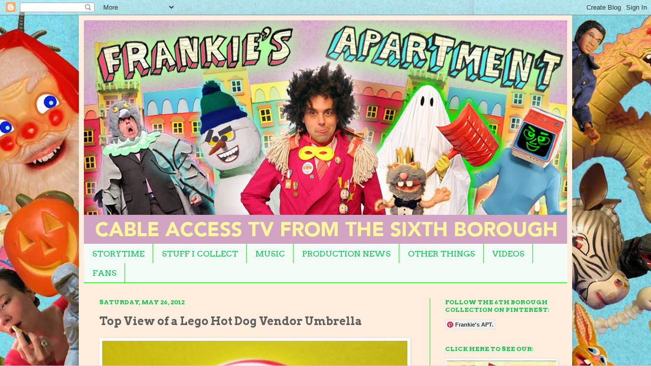

--- FILE ---
content_type: text/html; charset=UTF-8
request_url: http://www.frankiemail.com/2012/05/top-view-of-lego-hot-dog-vendor.html
body_size: 16765
content:
<!DOCTYPE html>
<html class='v2' dir='ltr' xmlns='http://www.w3.org/1999/xhtml' xmlns:b='http://www.google.com/2005/gml/b' xmlns:data='http://www.google.com/2005/gml/data' xmlns:expr='http://www.google.com/2005/gml/expr'>
<head>
<link href='https://www.blogger.com/static/v1/widgets/335934321-css_bundle_v2.css' rel='stylesheet' type='text/css'/>
<meta content='IE=EmulateIE7' http-equiv='X-UA-Compatible'/>
<meta content='width=1100' name='viewport'/>
<meta content='text/html; charset=UTF-8' http-equiv='Content-Type'/>
<meta content='blogger' name='generator'/>
<link href='http://www.frankiemail.com/favicon.ico' rel='icon' type='image/x-icon'/>
<link href='http://www.frankiemail.com/2012/05/top-view-of-lego-hot-dog-vendor.html' rel='canonical'/>
<link rel="alternate" type="application/atom+xml" title="Frankie&#39;s Apartment - Atom" href="http://www.frankiemail.com/feeds/posts/default" />
<link rel="alternate" type="application/rss+xml" title="Frankie&#39;s Apartment - RSS" href="http://www.frankiemail.com/feeds/posts/default?alt=rss" />
<link rel="service.post" type="application/atom+xml" title="Frankie&#39;s Apartment - Atom" href="https://www.blogger.com/feeds/9201142309634252473/posts/default" />

<link rel="alternate" type="application/atom+xml" title="Frankie&#39;s Apartment - Atom" href="http://www.frankiemail.com/feeds/6088239454118286158/comments/default" />
<!--Can't find substitution for tag [blog.ieCssRetrofitLinks]-->
<link href='https://blogger.googleusercontent.com/img/b/R29vZ2xl/AVvXsEjzrGdPOTC8BDW-SsaHZW9Mq6gtz2liX-RXKIFqMe03lj2EdVAgneuahgzJI9L9H7XnLS1ZDqDxMIpqkZWfUYkLk9FacHVKTGBnNZLKwP7gNp0zbBpCFGTzTTEnmHVaRt57SiZs3fFfML3N/s1600/Lego+Hot+Dog+Umbrella.jpg' rel='image_src'/>
<meta content='http://www.frankiemail.com/2012/05/top-view-of-lego-hot-dog-vendor.html' property='og:url'/>
<meta content='Top View of a Lego Hot Dog Vendor Umbrella' property='og:title'/>
<meta content='  Might be the Key Harmonic   ' property='og:description'/>
<meta content='https://blogger.googleusercontent.com/img/b/R29vZ2xl/AVvXsEjzrGdPOTC8BDW-SsaHZW9Mq6gtz2liX-RXKIFqMe03lj2EdVAgneuahgzJI9L9H7XnLS1ZDqDxMIpqkZWfUYkLk9FacHVKTGBnNZLKwP7gNp0zbBpCFGTzTTEnmHVaRt57SiZs3fFfML3N/w1200-h630-p-k-no-nu/Lego+Hot+Dog+Umbrella.jpg' property='og:image'/>
<title>Frankie's Apartment: Top View of a Lego Hot Dog Vendor Umbrella</title>
<style type='text/css'>@font-face{font-family:'Arvo';font-style:normal;font-weight:400;font-display:swap;src:url(//fonts.gstatic.com/s/arvo/v23/tDbD2oWUg0MKqScQ7Z7o_vo.woff2)format('woff2');unicode-range:U+0000-00FF,U+0131,U+0152-0153,U+02BB-02BC,U+02C6,U+02DA,U+02DC,U+0304,U+0308,U+0329,U+2000-206F,U+20AC,U+2122,U+2191,U+2193,U+2212,U+2215,U+FEFF,U+FFFD;}@font-face{font-family:'Arvo';font-style:normal;font-weight:700;font-display:swap;src:url(//fonts.gstatic.com/s/arvo/v23/tDbM2oWUg0MKoZw1-LPK89D4hAA.woff2)format('woff2');unicode-range:U+0000-00FF,U+0131,U+0152-0153,U+02BB-02BC,U+02C6,U+02DA,U+02DC,U+0304,U+0308,U+0329,U+2000-206F,U+20AC,U+2122,U+2191,U+2193,U+2212,U+2215,U+FEFF,U+FFFD;}</style>
<style id='page-skin-1' type='text/css'><!--
/*
-----------------------------------------------
Blogger Template Style
Name:     Simple
Designer: Josh Peterson
URL:      www.noaesthetic.com
----------------------------------------------- */
/* Variable definitions
====================
<Variable name="keycolor" description="Main Color" type="color" default="#66bbdd"/>
<Group description="Page Text" selector="body">
<Variable name="body.font" description="Font" type="font"
default="normal normal 12px Arial, Tahoma, Helvetica, FreeSans, sans-serif"/>
<Variable name="body.text.color" description="Text Color" type="color" default="#222222"/>
</Group>
<Group description="Backgrounds" selector=".body-fauxcolumns-outer">
<Variable name="body.background.color" description="Outer Background" type="color" default="#66bbdd"/>
<Variable name="content.background.color" description="Main Background" type="color" default="#ffffff"/>
<Variable name="header.background.color" description="Header Background" type="color" default="transparent"/>
</Group>
<Group description="Links" selector=".main-outer">
<Variable name="link.color" description="Link Color" type="color" default="#2288bb"/>
<Variable name="link.visited.color" description="Visited Color" type="color" default="#888888"/>
<Variable name="link.hover.color" description="Hover Color" type="color" default="#33aaff"/>
</Group>
<Group description="Blog Title" selector=".header h1">
<Variable name="header.font" description="Font" type="font"
default="normal normal 60px Arial, Tahoma, Helvetica, FreeSans, sans-serif"/>
<Variable name="header.text.color" description="Title Color" type="color" default="#3399bb" />
</Group>
<Group description="Blog Description" selector=".header .description">
<Variable name="description.text.color" description="Description Color" type="color"
default="#777777" />
</Group>
<Group description="Tabs Text" selector=".tabs-inner .widget li a">
<Variable name="tabs.font" description="Font" type="font"
default="normal normal 14px Arial, Tahoma, Helvetica, FreeSans, sans-serif"/>
<Variable name="tabs.text.color" description="Text Color" type="color" default="#999999"/>
<Variable name="tabs.selected.text.color" description="Selected Color" type="color" default="#000000"/>
</Group>
<Group description="Tabs Background" selector=".tabs-outer .PageList">
<Variable name="tabs.background.color" description="Background Color" type="color" default="#f5f5f5"/>
<Variable name="tabs.selected.background.color" description="Selected Color" type="color" default="#eeeeee"/>
</Group>
<Group description="Post Title" selector="h3.post-title, .comments h4">
<Variable name="post.title.font" description="Font" type="font"
default="normal normal 22px Arial, Tahoma, Helvetica, FreeSans, sans-serif"/>
</Group>
<Group description="Date Header" selector=".date-header">
<Variable name="date.header.color" description="Text Color" type="color"
default="#5f5f5f"/>
<Variable name="date.header.background.color" description="Background Color" type="color"
default="transparent"/>
</Group>
<Group description="Post Footer" selector=".post-footer">
<Variable name="post.footer.text.color" description="Text Color" type="color" default="#666666"/>
<Variable name="post.footer.background.color" description="Background Color" type="color"
default="#f9f9f9"/>
<Variable name="post.footer.border.color" description="Shadow Color" type="color" default="#eeeeee"/>
</Group>
<Group description="Gadgets" selector="h2">
<Variable name="widget.title.font" description="Title Font" type="font"
default="normal bold 11px Arial, Tahoma, Helvetica, FreeSans, sans-serif"/>
<Variable name="widget.title.text.color" description="Title Color" type="color" default="#000000"/>
<Variable name="widget.alternate.text.color" description="Alternate Color" type="color" default="#999999"/>
</Group>
<Group description="Images" selector=".main-inner">
<Variable name="image.background.color" description="Background Color" type="color" default="#ffffff"/>
<Variable name="image.border.color" description="Border Color" type="color" default="#eeeeee"/>
<Variable name="image.text.color" description="Caption Text Color" type="color" default="#5f5f5f"/>
</Group>
<Group description="Accents" selector=".content-inner">
<Variable name="body.rule.color" description="Separator Line Color" type="color" default="#eeeeee"/>
<Variable name="tabs.border.color" description="Tabs Border Color" type="color" default="#00ff00"/>
</Group>
<Variable name="body.background" description="Body Background" type="background"
color="#ffc3cf" default="$(color) none repeat scroll top left"/>
<Variable name="body.background.override" description="Body Background Override" type="string" default=""/>
<Variable name="body.background.gradient.cap" description="Body Gradient Cap" type="url"
default="url(//www.blogblog.com/1kt/simple/gradients_light.png)"/>
<Variable name="body.background.gradient.tile" description="Body Gradient Tile" type="url"
default="url(//www.blogblog.com/1kt/simple/body_gradient_tile_light.png)"/>
<Variable name="content.background.color.selector" description="Content Background Color Selector" type="string" default=".content-inner"/>
<Variable name="content.padding" description="Content Padding" type="length" default="10px"/>
<Variable name="content.padding.horizontal" description="Content Horizontal Padding" type="length" default="10px"/>
<Variable name="content.shadow.spread" description="Content Shadow Spread" type="length" default="40px"/>
<Variable name="content.shadow.spread.webkit" description="Content Shadow Spread (WebKit)" type="length" default="5px"/>
<Variable name="content.shadow.spread.ie" description="Content Shadow Spread (IE)" type="length" default="10px"/>
<Variable name="main.border.width" description="Main Border Width" type="length" default="0"/>
<Variable name="header.background.gradient" description="Header Gradient" type="url" default="none"/>
<Variable name="header.shadow.offset.left" description="Header Shadow Offset Left" type="length" default="-1px"/>
<Variable name="header.shadow.offset.top" description="Header Shadow Offset Top" type="length" default="-1px"/>
<Variable name="header.shadow.spread" description="Header Shadow Spread" type="length" default="1px"/>
<Variable name="header.padding" description="Header Padding" type="length" default="30px"/>
<Variable name="header.border.size" description="Header Border Size" type="length" default="1px"/>
<Variable name="header.bottom.border.size" description="Header Bottom Border Size" type="length" default="0"/>
<Variable name="header.border.horizontalsize" description="Header Horizontal Border Size" type="length" default="0"/>
<Variable name="description.text.size" description="Description Text Size" type="string" default="140%"/>
<Variable name="tabs.margin.top" description="Tabs Margin Top" type="length" default="0" />
<Variable name="tabs.margin.side" description="Tabs Side Margin" type="length" default="30px" />
<Variable name="tabs.background.gradient" description="Tabs Background Gradient" type="url"
default="url(//www.blogblog.com/1kt/simple/gradients_light.png)"/>
<Variable name="tabs.border.width" description="Tabs Border Width" type="length" default="1px"/>
<Variable name="tabs.bevel.border.width" description="Tabs Bevel Border Width" type="length" default="1px"/>
<Variable name="date.header.padding" description="Date Header Padding" type="string" default="inherit"/>
<Variable name="date.header.letterspacing" description="Date Header Letter Spacing" type="string" default="inherit"/>
<Variable name="date.header.margin" description="Date Header Margin" type="string" default="inherit"/>
<Variable name="post.margin.bottom" description="Post Bottom Margin" type="length" default="25px"/>
<Variable name="image.border.small.size" description="Image Border Small Size" type="length" default="2px"/>
<Variable name="image.border.large.size" description="Image Border Large Size" type="length" default="5px"/>
<Variable name="page.width.selector" description="Page Width Selector" type="string" default=".region-inner"/>
<Variable name="page.width" description="Page Width" type="string" default="auto"/>
<Variable name="main.section.margin" description="Main Section Margin" type="length" default="15px"/>
<Variable name="main.padding" description="Main Padding" type="length" default="15px"/>
<Variable name="main.padding.top" description="Main Padding Top" type="length" default="30px"/>
<Variable name="main.padding.bottom" description="Main Padding Bottom" type="length" default="30px"/>
<Variable name="paging.background"
color="#ffeedd"
description="Background of blog paging area" type="background"
default="transparent none no-repeat scroll top center"/>
<Variable name="footer.bevel" description="Bevel border length of footer" type="length" default="0"/>
<Variable name="mobile.background.overlay" description="Mobile Background Overlay" type="string"
default="transparent none repeat scroll top left"/>
<Variable name="mobile.background.size" description="Mobile Background Size" type="string" default="auto"/>
<Variable name="mobile.button.color" description="Mobile Button Color" type="color" default="#ffffff" />
<Variable name="startSide" description="Side where text starts in blog language" type="automatic" default="left"/>
<Variable name="endSide" description="Side where text ends in blog language" type="automatic" default="right"/>
*/
/* Content
----------------------------------------------- */
body, .body-fauxcolumn-outer {
font: normal normal 14px Arial, Tahoma, Helvetica, FreeSans, sans-serif;
color: #5f5f5f;
background: #ffc3cf url(https://blogger.googleusercontent.com/img/b/R29vZ2xl/AVvXsEjRjtKeeW3ydTJKodyDxeC-SjZGTi3IlRNKkQYxYX-rYfm5gsSJnPhHYpevi8bYTdVJpxqkQBEOGAZqEIHFy-8yp5I9Qq3u8LJvHF4niXLrui3f5J4fEF-BhfMeVXvNyyGK41ZDscWXYxwf/s0/New-Blog-Layout-Flat-72-1.jpg) no-repeat fixed top center;
padding: 0 40px 40px 40px;
}
html body .region-inner {
min-width: 0;
max-width: 100%;
width: auto;
}
a:link {
text-decoration:none;
color: #3c98ce;
}
a:visited {
text-decoration:none;
color: #f60689;
}
a:hover {
text-decoration:underline;
color: #9de0eb;
}
.body-fauxcolumn-outer .fauxcolumn-inner {
background: transparent none repeat scroll top left;
_background-image: none;
}
.body-fauxcolumn-outer .cap-top {
position: absolute;
z-index: 1;
height: 400px;
width: 100%;
background: #ffc3cf url(https://blogger.googleusercontent.com/img/b/R29vZ2xl/AVvXsEjRjtKeeW3ydTJKodyDxeC-SjZGTi3IlRNKkQYxYX-rYfm5gsSJnPhHYpevi8bYTdVJpxqkQBEOGAZqEIHFy-8yp5I9Qq3u8LJvHF4niXLrui3f5J4fEF-BhfMeVXvNyyGK41ZDscWXYxwf/s0/New-Blog-Layout-Flat-72-1.jpg) no-repeat fixed top center;
}
.body-fauxcolumn-outer .cap-top .cap-left {
width: 100%;
background: transparent none repeat-x scroll top left;
_background-image: none;
}
.content-outer {
-moz-box-shadow: 0 0 40px rgba(0, 0, 0, .15);
-webkit-box-shadow: 0 0 5px rgba(0, 0, 0, .15);
-goog-ms-box-shadow: 0 0 10px #333333;
box-shadow: 0 0 40px rgba(0, 0, 0, .15);
margin-bottom: 1px;
}
.content-inner {
padding: 10px 10px;
}
.content-inner {
background-color: #ffeedd;
}
/* Header
----------------------------------------------- */
.header-outer {
background: #8f76d1 url(//www.blogblog.com/1kt/simple/gradients_light.png) repeat-x scroll 0 -400px;
_background-image: none;
}
.Header h1 {
font: normal normal 48px Georgia, Utopia, 'Palatino Linotype', Palatino, serif;
color: #ffffff;
text-shadow: 1px 2px 3px rgba(0, 0, 0, .2);
}
.Header h1 a {
color: #ffffff;
}
.Header .description {
font-size: 140%;
color: #ffffff;
}
.header-inner .Header .titlewrapper {
padding: 22px 30px;
}
.header-inner .Header .descriptionwrapper {
padding: 0 30px;
}
/* Tabs
----------------------------------------------- */
.tabs-inner .section:first-child {
border-top: 0 solid #00ff00;
}
.tabs-inner .section:first-child ul {
margin-top: -0;
border-top: 0 solid #00ff00;
border-left: 0 solid #00ff00;
border-right: 0 solid #00ff00;
}
.tabs-inner .widget ul {
background: #f4fcf7 none repeat-x scroll 0 -800px;
_background-image: none;
border-bottom: 1px solid #00ff00;
margin-top: 0;
margin-left: -30px;
margin-right: -30px;
}
.tabs-inner .widget li a {
display: inline-block;
padding: .6em 1em;
font: normal normal 16px Arvo;
color: #03c949;
border-left: 1px solid #ffeedd;
border-right: 1px solid #00ff00;
}
.tabs-inner .widget li:first-child a {
border-left: none;
}
.tabs-inner .widget li.selected a, .tabs-inner .widget li a:hover {
color: #ff77bf;
background-color: #fff8fd;
text-decoration: none;
}
/* Columns
----------------------------------------------- */
.main-outer {
border-top: 0 solid #00ff00;
}
.fauxcolumn-left-outer .fauxcolumn-inner {
border-right: 1px solid #00ff00;
}
.fauxcolumn-right-outer .fauxcolumn-inner {
border-left: 1px solid #00ff00;
}
/* Headings
----------------------------------------------- */
h2 {
margin: 0 0 1em 0;
font: normal bold 12px Arvo;
color: #03c949;
text-transform: uppercase;
}
/* Widgets
----------------------------------------------- */
.widget .zippy {
color: #a3a3a3;
text-shadow: 2px 2px 1px rgba(0, 0, 0, .1);
}
.widget .popular-posts ul {
list-style: none;
}
/* Posts
----------------------------------------------- */
.date-header span {
background-color: transparent;
color: #03c949;
padding: inherit;
letter-spacing: inherit;
margin: inherit;
}
.main-inner {
padding-top: 30px;
padding-bottom: 30px;
}
.main-inner .column-center-inner {
padding: 0 15px;
}
.main-inner .column-center-inner .section {
margin: 0 15px;
}
.post {
margin: 0 0 25px 0;
}
h3.post-title, .comments h4 {
font: normal bold 22px Arvo;
margin: .75em 0 0;
}
.post-body {
font-size: 110%;
line-height: 1.4;
position: relative;
}
.post-body img, .post-body .tr-caption-container, .Profile img, .Image img,
.BlogList .item-thumbnail img {
padding: 2px;
background: #ffffff;
border: 1px solid #f2f2f2;
-moz-box-shadow: 1px 1px 5px rgba(0, 0, 0, .1);
-webkit-box-shadow: 1px 1px 5px rgba(0, 0, 0, .1);
box-shadow: 1px 1px 5px rgba(0, 0, 0, .1);
}
.post-body img, .post-body .tr-caption-container {
padding: 5px;
}
.post-body .tr-caption-container {
color: #222222;
}
.post-body .tr-caption-container img {
padding: 0;
background: transparent;
border: none;
-moz-box-shadow: 0 0 0 rgba(0, 0, 0, .1);
-webkit-box-shadow: 0 0 0 rgba(0, 0, 0, .1);
box-shadow: 0 0 0 rgba(0, 0, 0, .1);
}
.post-header {
margin: 0 0 1.5em;
line-height: 1.6;
font-size: 90%;
}
.post-footer {
margin: 20px -2px 0;
padding: 5px 10px;
color: #332c3b;
background-color: transparent;
border-bottom: 1px solid #831d1d;
line-height: 1.6;
font-size: 90%;
}
#comments .comment-author {
padding-top: 1.5em;
border-top: 1px solid #00ff00;
background-position: 0 1.5em;
}
#comments .comment-author:first-child {
padding-top: 0;
border-top: none;
}
.avatar-image-container {
margin: .2em 0 0;
}
#comments .avatar-image-container img {
border: 1px solid #f2f2f2;
}
/* Comments
----------------------------------------------- */
.comments .comments-content .icon.blog-author {
background-repeat: no-repeat;
background-image: url([data-uri]);
}
.comments .comments-content .loadmore a {
border-top: 1px solid #a3a3a3;
border-bottom: 1px solid #a3a3a3;
}
.comments .comment-thread.inline-thread {
background-color: transparent;
}
.comments .continue {
border-top: 2px solid #a3a3a3;
}
/* Accents
---------------------------------------------- */
.section-columns td.columns-cell {
border-left: 1px solid #00ff00;
}
.blog-pager {
background: transparent none no-repeat scroll top center;
}
.blog-pager-older-link, .home-link,
.blog-pager-newer-link {
background-color: #ffeedd;
padding: 5px;
}
.footer-outer {
border-top: 0 dashed #bbbbbb;
}
/* Mobile
----------------------------------------------- */
body.mobile  {
background-size: auto;
}
.mobile .body-fauxcolumn-outer {
background: transparent none repeat scroll top left;
}
.mobile .body-fauxcolumn-outer .cap-top {
background-size: 100% auto;
}
.mobile .content-outer {
-webkit-box-shadow: 0 0 3px rgba(0, 0, 0, .15);
box-shadow: 0 0 3px rgba(0, 0, 0, .15);
padding: 0 40px;
}
body.mobile .AdSense {
margin: 0 -40px;
}
.mobile .tabs-inner .widget ul {
margin-left: 0;
margin-right: 0;
}
.mobile .post {
margin: 0;
}
.mobile .main-inner .column-center-inner .section {
margin: 0;
}
.mobile .date-header span {
padding: 0.1em 10px;
margin: 0 -10px;
}
.mobile h3.post-title {
margin: 0;
}
.mobile .blog-pager {
background: transparent none no-repeat scroll top center;
}
.mobile .footer-outer {
border-top: none;
}
.mobile .main-inner, .mobile .footer-inner {
background-color: #ffeedd;
}
.mobile-index-contents {
color: #5f5f5f;
}
.mobile-link-button {
background-color: #3c98ce;
}
.mobile-link-button a:link, .mobile-link-button a:visited {
color: #ffffff;
}
.mobile .tabs-inner .section:first-child {
border-top: none;
}
.mobile .tabs-inner .PageList .widget-content {
background-color: #fff8fd;
color: #ff77bf;
border-top: 1px solid #00ff00;
border-bottom: 1px solid #00ff00;
}
.mobile .tabs-inner .PageList .widget-content .pagelist-arrow {
border-left: 1px solid #00ff00;
}

--></style>
<style id='template-skin-1' type='text/css'><!--
body {
min-width: 970px;
}
.content-outer, .content-fauxcolumn-outer, .region-inner {
min-width: 970px;
max-width: 970px;
_width: 970px;
}
.main-inner .columns {
padding-left: 0px;
padding-right: 270px;
}
.main-inner .fauxcolumn-center-outer {
left: 0px;
right: 270px;
/* IE6 does not respect left and right together */
_width: expression(this.parentNode.offsetWidth -
parseInt("0px") -
parseInt("270px") + 'px');
}
.main-inner .fauxcolumn-left-outer {
width: 0px;
}
.main-inner .fauxcolumn-right-outer {
width: 270px;
}
.main-inner .column-left-outer {
width: 0px;
right: 100%;
margin-left: -0px;
}
.main-inner .column-right-outer {
width: 270px;
margin-right: -270px;
}
#layout {
min-width: 0;
}
#layout .content-outer {
min-width: 0;
width: 800px;
}
#layout .region-inner {
min-width: 0;
width: auto;
}
--></style>
<style type='text/css'>
audio {width:600px;}
</style>
<link href='https://www.blogger.com/dyn-css/authorization.css?targetBlogID=9201142309634252473&amp;zx=12050994-0109-421b-ab1a-af7d9904686f' media='none' onload='if(media!=&#39;all&#39;)media=&#39;all&#39;' rel='stylesheet'/><noscript><link href='https://www.blogger.com/dyn-css/authorization.css?targetBlogID=9201142309634252473&amp;zx=12050994-0109-421b-ab1a-af7d9904686f' rel='stylesheet'/></noscript>
<meta name='google-adsense-platform-account' content='ca-host-pub-1556223355139109'/>
<meta name='google-adsense-platform-domain' content='blogspot.com'/>

</head>
<body class='loading'>
<div class='navbar section' id='navbar'><div class='widget Navbar' data-version='1' id='Navbar1'><script type="text/javascript">
    function setAttributeOnload(object, attribute, val) {
      if(window.addEventListener) {
        window.addEventListener('load',
          function(){ object[attribute] = val; }, false);
      } else {
        window.attachEvent('onload', function(){ object[attribute] = val; });
      }
    }
  </script>
<div id="navbar-iframe-container"></div>
<script type="text/javascript" src="https://apis.google.com/js/platform.js"></script>
<script type="text/javascript">
      gapi.load("gapi.iframes:gapi.iframes.style.bubble", function() {
        if (gapi.iframes && gapi.iframes.getContext) {
          gapi.iframes.getContext().openChild({
              url: 'https://www.blogger.com/navbar/9201142309634252473?po\x3d6088239454118286158\x26origin\x3dhttp://www.frankiemail.com',
              where: document.getElementById("navbar-iframe-container"),
              id: "navbar-iframe"
          });
        }
      });
    </script><script type="text/javascript">
(function() {
var script = document.createElement('script');
script.type = 'text/javascript';
script.src = '//pagead2.googlesyndication.com/pagead/js/google_top_exp.js';
var head = document.getElementsByTagName('head')[0];
if (head) {
head.appendChild(script);
}})();
</script>
</div></div>
<div class='body-fauxcolumns'>
<div class='fauxcolumn-outer body-fauxcolumn-outer'>
<div class='cap-top'>
<div class='cap-left'></div>
<div class='cap-right'></div>
</div>
<div class='fauxborder-left'>
<div class='fauxborder-right'></div>
<div class='fauxcolumn-inner'>
</div>
</div>
<div class='cap-bottom'>
<div class='cap-left'></div>
<div class='cap-right'></div>
</div>
</div>
</div>
<div class='content'>
<div class='content-fauxcolumns'>
<div class='fauxcolumn-outer content-fauxcolumn-outer'>
<div class='cap-top'>
<div class='cap-left'></div>
<div class='cap-right'></div>
</div>
<div class='fauxborder-left'>
<div class='fauxborder-right'></div>
<div class='fauxcolumn-inner'>
</div>
</div>
<div class='cap-bottom'>
<div class='cap-left'></div>
<div class='cap-right'></div>
</div>
</div>
</div>
<div class='content-outer'>
<div class='content-cap-top cap-top'>
<div class='cap-left'></div>
<div class='cap-right'></div>
</div>
<div class='fauxborder-left content-fauxborder-left'>
<div class='fauxborder-right content-fauxborder-right'></div>
<div class='content-inner'>
<header>
<div class='header-outer'>
<div class='header-cap-top cap-top'>
<div class='cap-left'></div>
<div class='cap-right'></div>
</div>
<div class='fauxborder-left header-fauxborder-left'>
<div class='fauxborder-right header-fauxborder-right'></div>
<div class='region-inner header-inner'>
<div class='header section' id='header'><div class='widget Header' data-version='1' id='Header1'>
<div id='header-inner'>
<a href='http://www.frankiemail.com/' style='display: block'>
<img alt='Frankie&#39;s Apartment' height='440px; ' id='Header1_headerimg' src='https://blogger.googleusercontent.com/img/b/R29vZ2xl/AVvXsEixW_k8fXqXyO5eHHIvtQida8L1zTJfT6BgqjBle87GH-U4TRD4G_Qr0scK-oIxrjYXwChkG4dyrKjlaTsQFmoTti4v_w9q9YUucBC-4jOmvuPpPPtA4Kz277aZrBcidYDfvUyG5wi1qcYr/s1600/NEW-Masthead3.jpg' style='display: block' width='957px; '/>
</a>
</div>
</div></div>
</div>
</div>
<div class='header-cap-bottom cap-bottom'>
<div class='cap-left'></div>
<div class='cap-right'></div>
</div>
</div>
</header>
<div class='tabs-outer'>
<div class='tabs-cap-top cap-top'>
<div class='cap-left'></div>
<div class='cap-right'></div>
</div>
<div class='fauxborder-left tabs-fauxborder-left'>
<div class='fauxborder-right tabs-fauxborder-right'></div>
<div class='region-inner tabs-inner'>
<div class='tabs section' id='crosscol'><div class='widget Label' data-version='1' id='Label1'>
<h2>LABELS</h2>
<div class='widget-content list-label-widget-content'>
<ul>
<li>
<a dir='ltr' href='http://www.frankiemail.com/search/label/STORYTIME'>STORYTIME</a>
</li>
<li>
<a dir='ltr' href='http://www.frankiemail.com/search/label/STUFF%20I%20COLLECT'>STUFF I COLLECT</a>
</li>
<li>
<a dir='ltr' href='http://www.frankiemail.com/search/label/MUSIC'>MUSIC</a>
</li>
<li>
<a dir='ltr' href='http://www.frankiemail.com/search/label/PRODUCTION%20NEWS'>PRODUCTION NEWS</a>
</li>
<li>
<a dir='ltr' href='http://www.frankiemail.com/search/label/OTHER%20THINGS'>OTHER THINGS</a>
</li>
<li>
<a dir='ltr' href='http://www.frankiemail.com/search/label/VIDEOS'>VIDEOS</a>
</li>
<li>
<a dir='ltr' href='http://www.frankiemail.com/search/label/FANS'>FANS</a>
</li>
</ul>
<div class='clear'></div>
</div>
</div></div>
<div class='tabs no-items section' id='crosscol-overflow'></div>
</div>
</div>
<div class='tabs-cap-bottom cap-bottom'>
<div class='cap-left'></div>
<div class='cap-right'></div>
</div>
</div>
<div class='main-outer'>
<div class='main-cap-top cap-top'>
<div class='cap-left'></div>
<div class='cap-right'></div>
</div>
<div class='fauxborder-left main-fauxborder-left'>
<div class='fauxborder-right main-fauxborder-right'></div>
<div class='region-inner main-inner'>
<div class='columns fauxcolumns'>
<div class='fauxcolumn-outer fauxcolumn-center-outer'>
<div class='cap-top'>
<div class='cap-left'></div>
<div class='cap-right'></div>
</div>
<div class='fauxborder-left'>
<div class='fauxborder-right'></div>
<div class='fauxcolumn-inner'>
</div>
</div>
<div class='cap-bottom'>
<div class='cap-left'></div>
<div class='cap-right'></div>
</div>
</div>
<div class='fauxcolumn-outer fauxcolumn-left-outer'>
<div class='cap-top'>
<div class='cap-left'></div>
<div class='cap-right'></div>
</div>
<div class='fauxborder-left'>
<div class='fauxborder-right'></div>
<div class='fauxcolumn-inner'>
</div>
</div>
<div class='cap-bottom'>
<div class='cap-left'></div>
<div class='cap-right'></div>
</div>
</div>
<div class='fauxcolumn-outer fauxcolumn-right-outer'>
<div class='cap-top'>
<div class='cap-left'></div>
<div class='cap-right'></div>
</div>
<div class='fauxborder-left'>
<div class='fauxborder-right'></div>
<div class='fauxcolumn-inner'>
</div>
</div>
<div class='cap-bottom'>
<div class='cap-left'></div>
<div class='cap-right'></div>
</div>
</div>
<!-- corrects IE6 width calculation -->
<div class='columns-inner'>
<div class='column-center-outer'>
<div class='column-center-inner'>
<div class='main section' id='main'><div class='widget Blog' data-version='1' id='Blog1'>
<div class='blog-posts hfeed'>

          <div class="date-outer">
        
<h2 class='date-header'><span>Saturday, May 26, 2012</span></h2>

          <div class="date-posts">
        
<div class='post-outer'>
<div class='post hentry' itemprop='blogPost' itemscope='itemscope' itemtype='http://schema.org/BlogPosting'>
<meta content='https://blogger.googleusercontent.com/img/b/R29vZ2xl/AVvXsEjzrGdPOTC8BDW-SsaHZW9Mq6gtz2liX-RXKIFqMe03lj2EdVAgneuahgzJI9L9H7XnLS1ZDqDxMIpqkZWfUYkLk9FacHVKTGBnNZLKwP7gNp0zbBpCFGTzTTEnmHVaRt57SiZs3fFfML3N/s1600/Lego+Hot+Dog+Umbrella.jpg' itemprop='image_url'/>
<meta content='9201142309634252473' itemprop='blogId'/>
<meta content='6088239454118286158' itemprop='postId'/>
<a name='6088239454118286158'></a>
<h3 class='post-title entry-title' itemprop='name'>
Top View of a Lego Hot Dog Vendor Umbrella
</h3>
<div class='post-header'>
<div class='post-header-line-1'></div>
</div>
<div class='post-body entry-content' id='post-body-6088239454118286158' itemprop='description articleBody'>
<table cellpadding="0" cellspacing="0" class="tr-caption-container" style="float: left; margin-right: 1em; text-align: left;"><tbody>
<tr><td style="text-align: center;"><a href="https://blogger.googleusercontent.com/img/b/R29vZ2xl/AVvXsEjzrGdPOTC8BDW-SsaHZW9Mq6gtz2liX-RXKIFqMe03lj2EdVAgneuahgzJI9L9H7XnLS1ZDqDxMIpqkZWfUYkLk9FacHVKTGBnNZLKwP7gNp0zbBpCFGTzTTEnmHVaRt57SiZs3fFfML3N/s1600/Lego+Hot+Dog+Umbrella.jpg" imageanchor="1" style="clear: left; margin-bottom: 1em; margin-left: auto; margin-right: auto;"><img border="0" src="https://blogger.googleusercontent.com/img/b/R29vZ2xl/AVvXsEjzrGdPOTC8BDW-SsaHZW9Mq6gtz2liX-RXKIFqMe03lj2EdVAgneuahgzJI9L9H7XnLS1ZDqDxMIpqkZWfUYkLk9FacHVKTGBnNZLKwP7gNp0zbBpCFGTzTTEnmHVaRt57SiZs3fFfML3N/s1600/Lego+Hot+Dog+Umbrella.jpg" /></a></td></tr>
<tr><td class="tr-caption" style="text-align: center;">Might be the Key Harmonic</td></tr>
</tbody></table>
<br />
<div style='clear: both;'></div>
</div>
<div class='post-footer'>
<div class='post-footer-line post-footer-line-1'><span class='post-author vcard'>
Posted by
<span class='fn' itemprop='author' itemscope='itemscope' itemtype='http://schema.org/Person'>
<meta content='https://www.blogger.com/profile/00089547072809189767' itemprop='url'/>
<a href='https://www.blogger.com/profile/00089547072809189767' rel='author' title='author profile'>
<span itemprop='name'>Frankie</span>
</a>
</span>
</span>
<span class='post-timestamp'>
at
<meta content='http://www.frankiemail.com/2012/05/top-view-of-lego-hot-dog-vendor.html' itemprop='url'/>
<a class='timestamp-link' href='http://www.frankiemail.com/2012/05/top-view-of-lego-hot-dog-vendor.html' rel='bookmark' title='permanent link'><abbr class='published' itemprop='datePublished' title='2012-05-26T14:55:00-04:00'>2:55&#8239;PM</abbr></a>
</span>
<span class='post-comment-link'>
</span>
<span class='post-icons'>
<span class='item-control blog-admin pid-1409054139'>
<a href='https://www.blogger.com/post-edit.g?blogID=9201142309634252473&postID=6088239454118286158&from=pencil' title='Edit Post'>
<img alt='' class='icon-action' height='18' src='https://resources.blogblog.com/img/icon18_edit_allbkg.gif' width='18'/>
</a>
</span>
</span>
<div class='post-share-buttons goog-inline-block'>
<a class='goog-inline-block share-button sb-email' href='https://www.blogger.com/share-post.g?blogID=9201142309634252473&postID=6088239454118286158&target=email' target='_blank' title='Email This'><span class='share-button-link-text'>Email This</span></a><a class='goog-inline-block share-button sb-blog' href='https://www.blogger.com/share-post.g?blogID=9201142309634252473&postID=6088239454118286158&target=blog' onclick='window.open(this.href, "_blank", "height=270,width=475"); return false;' target='_blank' title='BlogThis!'><span class='share-button-link-text'>BlogThis!</span></a><a class='goog-inline-block share-button sb-twitter' href='https://www.blogger.com/share-post.g?blogID=9201142309634252473&postID=6088239454118286158&target=twitter' target='_blank' title='Share to X'><span class='share-button-link-text'>Share to X</span></a><a class='goog-inline-block share-button sb-facebook' href='https://www.blogger.com/share-post.g?blogID=9201142309634252473&postID=6088239454118286158&target=facebook' onclick='window.open(this.href, "_blank", "height=430,width=640"); return false;' target='_blank' title='Share to Facebook'><span class='share-button-link-text'>Share to Facebook</span></a><a class='goog-inline-block share-button sb-pinterest' href='https://www.blogger.com/share-post.g?blogID=9201142309634252473&postID=6088239454118286158&target=pinterest' target='_blank' title='Share to Pinterest'><span class='share-button-link-text'>Share to Pinterest</span></a>
</div>
</div>
<div class='post-footer-line post-footer-line-2'><span class='post-labels'>
Labels:
<a href='http://www.frankiemail.com/search/label/STUFF%20I%20COLLECT' rel='tag'>STUFF I COLLECT</a>
</span>
</div>
<div class='post-footer-line post-footer-line-3'></div>
</div>
</div>
<div class='comments' id='comments'>
<a name='comments'></a>
</div>
</div>

        </div></div>
      
</div>
<div class='blog-pager' id='blog-pager'>
<span id='blog-pager-newer-link'>
<a class='blog-pager-newer-link' href='http://www.frankiemail.com/2012/05/people-in-my-neighborhood-guy-at.html' id='Blog1_blog-pager-newer-link' title='Newer Post'>Newer Post</a>
</span>
<span id='blog-pager-older-link'>
<a class='blog-pager-older-link' href='http://www.frankiemail.com/2012/05/rumpelstilskin-mini-songs.html' id='Blog1_blog-pager-older-link' title='Older Post'>Older Post</a>
</span>
<a class='home-link' href='http://www.frankiemail.com/'>Home</a>
</div>
<div class='clear'></div>
<div class='post-feeds'>
</div>
</div></div>
</div>
</div>
<div class='column-left-outer'>
<div class='column-left-inner'>
<aside>
</aside>
</div>
</div>
<div class='column-right-outer'>
<div class='column-right-inner'>
<aside>
<div class='sidebar section' id='sidebar-right-1'><div class='widget HTML' data-version='1' id='HTML4'>
<h2 class='title'>FOLLOW THE 6TH BOROUGH COLLECTION ON PINTEREST:</h2>
<div class='widget-content'>
<a data-pin-do="buttonFollow" href="http://pinterest.com/frankiesapt/">Frankie's APT.

<script type="text/javascript" src="//assets.pinterest.com/js/pinit.js"></script>

</a>
</div>
<div class='clear'></div>
</div><div class='widget Image' data-version='1' id='Image11'>
<h2>CLICK HERE TO SEE OUR:</h2>
<div class='widget-content'>
<a href='http://www.frankiesapartment.com/search/label/VIDEOS'>
<img alt='CLICK HERE TO SEE OUR:' height='111' id='Image11_img' src='https://blogger.googleusercontent.com/img/b/R29vZ2xl/AVvXsEiW-2h6hZfxqiYe_T07BBdxxZYlfqVWN9bpU7jCmaBKFq3e6ex07UKRRd1hD12JsJDp_v-8fGz32BnQy5iTzKWGVRQOdg233FWpk8PSAsCYEGBIGdcZZbaE4E3imxJ7IlPPSyRmhh3_e8il/s260/FeaturedVideo2.png' width='216'/>
</a>
<br/>
</div>
<div class='clear'></div>
</div><div class='widget Image' data-version='1' id='Image7'>
<h2>CLICK HERE TO FIND OUT:</h2>
<div class='widget-content'>
<a href='http://www.frankiesapartment.com/2012/02/about-this-blog.html'>
<img alt='CLICK HERE TO FIND OUT:' height='111' id='Image7_img' src='https://blogger.googleusercontent.com/img/b/R29vZ2xl/AVvXsEgN0BsBbnn_DM2IWtMV1seirutAzCCCgFAPTKtAxCvp11Al3xhcITOQTX0eOgb8Fsf_62HGwTCpQoRkUgmud49hrcQMn6c28bhG1obmcS1ZCLlMRw3-CyYeSgEvEm7AXFEkpaV_AuKaOfYY/s1600/AboutBlog3.png' width='216'/>
</a>
<br/>
</div>
<div class='clear'></div>
</div><div class='widget Image' data-version='1' id='Image12'>
<h2>CLICK HERE TO:</h2>
<div class='widget-content'>
<a href='http://www.frankiesapartment.com/2011/09/history-of-guys-who-do-this-blog.html'>
<img alt='CLICK HERE TO:' height='111' id='Image12_img' src='https://blogger.googleusercontent.com/img/b/R29vZ2xl/AVvXsEjIK9kGS4Jg8ikVeM_at5ey12iaYcvm4tpdE-NTXetf3tFLbPjV7PUjdLrUGsw7q_VTaPHEFR-u-m4EuFWeUdsbn1dGvRqPrEY2twtEbqfV9hXdzT2xcIBZHOid-STBpwpMndiZr6By8LgV/s1600/DOC+3.png' width='216'/>
</a>
<br/>
</div>
<div class='clear'></div>
</div><div class='widget Image' data-version='1' id='Image1'>
<h2>SEE KEVIN CORRIGAN IN:</h2>
<div class='widget-content'>
<a href='http://www.frankiesapartment.com/2012/02/stuff.html'>
<img alt='SEE KEVIN CORRIGAN IN:' height='111' id='Image1_img' src='https://blogger.googleusercontent.com/img/b/R29vZ2xl/AVvXsEj718VkwnP4B7_KHNh-8yvmgxoTogBJzbq-05tak77C02Y21OMiq6zr9I_8zK5UIRhhPmujVPALXIIPbcTVMo5c87vR2KBoSFvhWpb1-VigBhrYvpURKx6nVDmGqCLmDJsGzk4GGsinpkgL/s1600/Stuff2.png' width='216'/>
</a>
<br/>
</div>
<div class='clear'></div>
</div><div class='widget Image' data-version='1' id='Image3'>
<h2>WATCH FRANKIE TALK TO:</h2>
<div class='widget-content'>
<a href='http://www.frankiesapartment.com/2012/01/bill-snowman-frankie-and-bill-discuss_23.html'>
<img alt='WATCH FRANKIE TALK TO:' height='111' id='Image3_img' src='https://blogger.googleusercontent.com/img/b/R29vZ2xl/AVvXsEjF61x4K6VLSIMjYLGgJSlJxgdFYjvdxeFFuOxTuuzXWQi-AzeuakqV5R_DCFBYkg8TvzmtVm799_huZn7yXkL0C7akXaljlCf-p9kyWONHN-HJNMI_D3_BRyGPgzM2hTcFbBIcgpQ4o2DZ/s1600/Bill+Blog.png' width='216'/>
</a>
<br/>
</div>
<div class='clear'></div>
</div><div class='widget Image' data-version='1' id='Image4'>
<div class='widget-content'>
<a href='http://www.frankiesapartment.com/2012/01/rubbish-james-garbagetruck-iii.html'>
<img alt='' height='111' id='Image4_img' src='https://blogger.googleusercontent.com/img/b/R29vZ2xl/AVvXsEj3PiS9VLzeIpuYwmLShuZ7V6XYWubbJLl47-XKAf0nCiJBw7jvBAFr0TZ6wQp0mVyvIfW0hwJCnN5hx06PjXA6jppworj_H8BH-d6PZlCtKFArxicSom5_ZhkMF8DF9PFuIkCpwg1JyfMq/s1600/Rubbish.png' width='216'/>
</a>
<br/>
</div>
<div class='clear'></div>
</div><div class='widget Image' data-version='1' id='Image5'>
<div class='widget-content'>
<a href='http://www.frankiesapartment.com/2012/01/meet-nick.html'>
<img alt='' height='111' id='Image5_img' src='https://blogger.googleusercontent.com/img/b/R29vZ2xl/AVvXsEhvazIK5MTurX3A7V6z4TVjBzEBdXDzwb_8kkJiaaCnQ0eCXu8tg8JtHkkTMpltZuBKA1j7q4h-GXEvKPxpDPr5aLn5HtB_awEy8eunP_jKRKeGB5Gxno2dmA9hi5oASgzsFTVpW7XOQjby/s1600/Nick.png' width='216'/>
</a>
<br/>
</div>
<div class='clear'></div>
</div><div class='widget Image' data-version='1' id='Image9'>
<div class='widget-content'>
<img alt='' height='111' id='Image9_img' src='https://blogger.googleusercontent.com/img/b/R29vZ2xl/AVvXsEjyx7zzVYHO2yFTsfULXPJse-lBcOSu2ysN2Zc62xWWYDxarYa9ZX7qM4O1a6R2P4100picxHQ9JH2d5mTHOV6WbKAOUh3MU56iu524lV3CVkvfJD-bZToju7yv0U6aQQuTDL4RDtgKbcPG/s260/Computer+Head+Blog.png' width='216'/>
<br/>
</div>
<div class='clear'></div>
</div><div class='widget Image' data-version='1' id='Image6'>
<div class='widget-content'>
<a href='http://www.frankiesapartment.com/2012/01/theres-ghost-haunting-frankies_25.html'>
<img alt='' height='111' id='Image6_img' src='https://blogger.googleusercontent.com/img/b/R29vZ2xl/AVvXsEhJeUmsw76O2Msfpa5Mb3jxgVa4zPd1Q2ov_vUpfiv9tvLjeq7Y6XvxlYxOkEeXV52aUU_rmXuklxxj73rJg80Fp_TGoKgwvddy7qbWvUH9brS8lJd21KSq_dhT1qdTvbqVGDsLo63T8p0o/s1600/Sudsy.png' width='216'/>
</a>
<br/>
</div>
<div class='clear'></div>
</div><div class='widget Image' data-version='1' id='Image8'>
<h2>SEE GEORGE PSILLIDES AS:</h2>
<div class='widget-content'>
<a href='http://www.frankiesapartment.com/2012/01/screen-test-george-psillides-reads-for.html'>
<img alt='SEE GEORGE PSILLIDES AS:' height='111' id='Image8_img' src='https://blogger.googleusercontent.com/img/b/R29vZ2xl/AVvXsEiLkoMaEDQ1OQIfqeXmRdOWSB8U84bs5SAhxcwB_01NsU6KSPGKhw9xVdI-pe5w70tPjwoG2hiQJYvIfRxAqxid_G-6k_8xNqPCkM1NOVLg_QRO6nf7T9DyM3KF9XmsZF2sFcEDKTUf3fT0/s1600/Parfenix+Blog.png' width='216'/>
</a>
<br/>
</div>
<div class='clear'></div>
</div><div class='widget Image' data-version='1' id='Image2'>
<h2>WATCH JEFF ROBERTS IN:</h2>
<div class='widget-content'>
<a href='http://www.frankiesapartment.com/2012/01/how-to-make-puppet-video-with-jeff.html'>
<img alt='WATCH JEFF ROBERTS IN:' height='111' id='Image2_img' src='https://blogger.googleusercontent.com/img/b/R29vZ2xl/AVvXsEjx89YnWv9Z3HuF0bEOcao5guG9tYVROQo2b7TVwUtNeutV8sRibhWCvEau-EFu3hh_hcxWoQ21a2SpfaGMYAmDF9XxjV_WnIwzRX9Et5kxq_edvDMOax3M9GsvYfzNOqDiGifWaNfNdEme/s1600/Jeff+Puppet.png' width='216'/>
</a>
<br/>
</div>
<div class='clear'></div>
</div><div class='widget HTML' data-version='1' id='HTML1'>
<h2 class='title'>FOLLOW US ON TWITTER:</h2>
<div class='widget-content'>
<a href="https://twitter.com/frankiesAPT" class="twitter-follow-button" data-show-count="false">Follow @frankiesAPT</a>
<script src="//platform.twitter.com/widgets.js" type="text/javascript"></script>
</div>
<div class='clear'></div>
</div><div class='widget BlogSearch' data-version='1' id='BlogSearch1'>
<h2 class='title'>Search This Blog</h2>
<div class='widget-content'>
<div id='BlogSearch1_form'>
<form action='http://www.frankiemail.com/search' class='gsc-search-box' target='_top'>
<table cellpadding='0' cellspacing='0' class='gsc-search-box'>
<tbody>
<tr>
<td class='gsc-input'>
<input autocomplete='off' class='gsc-input' name='q' size='10' title='search' type='text' value=''/>
</td>
<td class='gsc-search-button'>
<input class='gsc-search-button' title='search' type='submit' value='Search'/>
</td>
</tr>
</tbody>
</table>
</form>
</div>
</div>
<div class='clear'></div>
</div><div class='widget BlogArchive' data-version='1' id='BlogArchive1'>
<h2>Blog Archive</h2>
<div class='widget-content'>
<div id='ArchiveList'>
<div id='BlogArchive1_ArchiveList'>
<ul class='hierarchy'>
<li class='archivedate collapsed'>
<a class='toggle' href='javascript:void(0)'>
<span class='zippy'>

        &#9658;&#160;
      
</span>
</a>
<a class='post-count-link' href='http://www.frankiemail.com/2013/'>
2013
</a>
<span class='post-count' dir='ltr'>(772)</span>
<ul class='hierarchy'>
<li class='archivedate collapsed'>
<a class='toggle' href='javascript:void(0)'>
<span class='zippy'>

        &#9658;&#160;
      
</span>
</a>
<a class='post-count-link' href='http://www.frankiemail.com/2013/06/'>
June
</a>
<span class='post-count' dir='ltr'>(63)</span>
</li>
</ul>
<ul class='hierarchy'>
<li class='archivedate collapsed'>
<a class='toggle' href='javascript:void(0)'>
<span class='zippy'>

        &#9658;&#160;
      
</span>
</a>
<a class='post-count-link' href='http://www.frankiemail.com/2013/05/'>
May
</a>
<span class='post-count' dir='ltr'>(85)</span>
</li>
</ul>
<ul class='hierarchy'>
<li class='archivedate collapsed'>
<a class='toggle' href='javascript:void(0)'>
<span class='zippy'>

        &#9658;&#160;
      
</span>
</a>
<a class='post-count-link' href='http://www.frankiemail.com/2013/04/'>
April
</a>
<span class='post-count' dir='ltr'>(143)</span>
</li>
</ul>
<ul class='hierarchy'>
<li class='archivedate collapsed'>
<a class='toggle' href='javascript:void(0)'>
<span class='zippy'>

        &#9658;&#160;
      
</span>
</a>
<a class='post-count-link' href='http://www.frankiemail.com/2013/03/'>
March
</a>
<span class='post-count' dir='ltr'>(202)</span>
</li>
</ul>
<ul class='hierarchy'>
<li class='archivedate collapsed'>
<a class='toggle' href='javascript:void(0)'>
<span class='zippy'>

        &#9658;&#160;
      
</span>
</a>
<a class='post-count-link' href='http://www.frankiemail.com/2013/02/'>
February
</a>
<span class='post-count' dir='ltr'>(160)</span>
</li>
</ul>
<ul class='hierarchy'>
<li class='archivedate collapsed'>
<a class='toggle' href='javascript:void(0)'>
<span class='zippy'>

        &#9658;&#160;
      
</span>
</a>
<a class='post-count-link' href='http://www.frankiemail.com/2013/01/'>
January
</a>
<span class='post-count' dir='ltr'>(119)</span>
</li>
</ul>
</li>
</ul>
<ul class='hierarchy'>
<li class='archivedate expanded'>
<a class='toggle' href='javascript:void(0)'>
<span class='zippy toggle-open'>

        &#9660;&#160;
      
</span>
</a>
<a class='post-count-link' href='http://www.frankiemail.com/2012/'>
2012
</a>
<span class='post-count' dir='ltr'>(1188)</span>
<ul class='hierarchy'>
<li class='archivedate collapsed'>
<a class='toggle' href='javascript:void(0)'>
<span class='zippy'>

        &#9658;&#160;
      
</span>
</a>
<a class='post-count-link' href='http://www.frankiemail.com/2012/12/'>
December
</a>
<span class='post-count' dir='ltr'>(103)</span>
</li>
</ul>
<ul class='hierarchy'>
<li class='archivedate collapsed'>
<a class='toggle' href='javascript:void(0)'>
<span class='zippy'>

        &#9658;&#160;
      
</span>
</a>
<a class='post-count-link' href='http://www.frankiemail.com/2012/11/'>
November
</a>
<span class='post-count' dir='ltr'>(116)</span>
</li>
</ul>
<ul class='hierarchy'>
<li class='archivedate collapsed'>
<a class='toggle' href='javascript:void(0)'>
<span class='zippy'>

        &#9658;&#160;
      
</span>
</a>
<a class='post-count-link' href='http://www.frankiemail.com/2012/10/'>
October
</a>
<span class='post-count' dir='ltr'>(84)</span>
</li>
</ul>
<ul class='hierarchy'>
<li class='archivedate collapsed'>
<a class='toggle' href='javascript:void(0)'>
<span class='zippy'>

        &#9658;&#160;
      
</span>
</a>
<a class='post-count-link' href='http://www.frankiemail.com/2012/09/'>
September
</a>
<span class='post-count' dir='ltr'>(82)</span>
</li>
</ul>
<ul class='hierarchy'>
<li class='archivedate collapsed'>
<a class='toggle' href='javascript:void(0)'>
<span class='zippy'>

        &#9658;&#160;
      
</span>
</a>
<a class='post-count-link' href='http://www.frankiemail.com/2012/08/'>
August
</a>
<span class='post-count' dir='ltr'>(70)</span>
</li>
</ul>
<ul class='hierarchy'>
<li class='archivedate collapsed'>
<a class='toggle' href='javascript:void(0)'>
<span class='zippy'>

        &#9658;&#160;
      
</span>
</a>
<a class='post-count-link' href='http://www.frankiemail.com/2012/07/'>
July
</a>
<span class='post-count' dir='ltr'>(27)</span>
</li>
</ul>
<ul class='hierarchy'>
<li class='archivedate collapsed'>
<a class='toggle' href='javascript:void(0)'>
<span class='zippy'>

        &#9658;&#160;
      
</span>
</a>
<a class='post-count-link' href='http://www.frankiemail.com/2012/06/'>
June
</a>
<span class='post-count' dir='ltr'>(110)</span>
</li>
</ul>
<ul class='hierarchy'>
<li class='archivedate expanded'>
<a class='toggle' href='javascript:void(0)'>
<span class='zippy toggle-open'>

        &#9660;&#160;
      
</span>
</a>
<a class='post-count-link' href='http://www.frankiemail.com/2012/05/'>
May
</a>
<span class='post-count' dir='ltr'>(236)</span>
<ul class='posts'>
<li><a href='http://www.frankiemail.com/2012/05/kid-rap-thursday-more-chi-ali.html'>KID RAP THURSDAY: MORE CHI-ALI!!!</a></li>
<li><a href='http://www.frankiemail.com/2012/05/kid-rap-thursday-boo-boo-bones.html'>Kid Rap Thursday: Boo-Boo Bones!</a></li>
<li><a href='http://www.frankiemail.com/2012/05/kid-rap-thursday-luca-and-goo-goo.html'>Kid Rap Thursday: Luca and Goo-Goo!</a></li>
<li><a href='http://www.frankiemail.com/2012/05/kid-rap-thursday-de-la-souls-jeff.html'>Kid Rap Thursday: De La Soul&#39;s Jeff became Chi-Ali</a></li>
<li><a href='http://www.frankiemail.com/2012/05/people-in-my-neighborhood-fintan-and.html'>People in My Neighborhood: Fintan and the Hole in ...</a></li>
<li><a href='http://www.frankiemail.com/2012/05/bib-lollie-boo.html'>Bib-A-Lollie-Boo</a></li>
<li><a href='http://www.frankiemail.com/2012/05/sippin-cider-through-straw.html'>Sippin&#39; Cider Through A Straw</a></li>
<li><a href='http://www.frankiemail.com/2012/05/camp-song-younger-generation.html'>Camp Song: The Younger Generation</a></li>
<li><a href='http://www.frankiemail.com/2012/05/cracked-venusian-hi-bouncer.html'>Cracked Venusian Hi-Bouncer</a></li>
<li><a href='http://www.frankiemail.com/2012/05/sticker-maintenance-dept-glitter-wrench.html'>Sticker: Maintenance Dept. Glitter Wrench</a></li>
<li><a href='http://www.frankiemail.com/2012/05/broken-handball.html'>Broken Handball</a></li>
<li><a href='http://www.frankiemail.com/2012/05/pinbacks-empire-state-building.html'>Pinbacks: The Empire State Building</a></li>
<li><a href='http://www.frankiemail.com/2012/05/cow-gif.html'>Cow Gif</a></li>
<li><a href='http://www.frankiemail.com/2012/05/frere-jacques-by-cutest-sounding-kid.html'>Frere Jacques by the Cutest Sounding Kid Ever</a></li>
<li><a href='http://www.frankiemail.com/2012/05/french-kids-can-sing-too.html'>French Kids Can Sing Too</a></li>
<li><a href='http://www.frankiemail.com/2012/05/denise-rare-not-so-great-version-from.html'>Denise: The &quot;Rare&quot; Not-So-Great Version from 1973</a></li>
<li><a href='http://www.frankiemail.com/2012/05/pinbacks-alligatorcrocodile.html'>Pinbacks: Alligator/Crocodile</a></li>
<li><a href='http://www.frankiemail.com/2012/05/twitch-and-writhe.html'>Twitch and Writhe</a></li>
<li><a href='http://www.frankiemail.com/2012/05/pinback-frontiertown-sheriff-badge.html'>Pinback: Frontiertown Sheriff Badge</a></li>
<li><a href='http://www.frankiemail.com/2012/05/pinback-captain-star.html'>Pinback: Captain Star</a></li>
<li><a href='http://www.frankiemail.com/2012/05/i-am-not-afraid-of-anything.html'>I Am Not Afraid of Anything</a></li>
<li><a href='http://www.frankiemail.com/2012/05/sheriff-badge.html'>Sheriff Badge</a></li>
<li><a href='http://www.frankiemail.com/2012/05/people-in-my-neighborhood-guy-at.html'>People In My Neighborhood: The Guy At Spumoni Gardens</a></li>
<li><a href='http://www.frankiemail.com/2012/05/top-view-of-lego-hot-dog-vendor.html'>Top View of a Lego Hot Dog Vendor Umbrella</a></li>
<li><a href='http://www.frankiemail.com/2012/05/rumpelstilskin-mini-songs.html'>Rumpelstilskin Mini-Songs</a></li>
<li><a href='http://www.frankiemail.com/2012/05/funky-fuzzy-produce-gang.html'>The Funky Fuzzy Produce Gang</a></li>
<li><a href='http://www.frankiemail.com/2012/05/coloring-book-bag-o-peanuts.html'>Coloring Book Saturday: Bag o&#39; Peanuts</a></li>
<li><a href='http://www.frankiemail.com/2012/05/coloring-book-saturday-jack-o-lantern.html'>Coloring Book Saturday: Jack-O-Lantern</a></li>
<li><a href='http://www.frankiemail.com/2012/05/coloring-book-saturday-two-tomatoes.html'>Coloring Book Saturday: Two Tomatoes!</a></li>
<li><a href='http://www.frankiemail.com/2012/05/coloring-book-saturday-chair.html'>Coloring Book Saturday: Chair</a></li>
<li><a href='http://www.frankiemail.com/2012/05/coloring-book-saturday-shoe-and-sock.html'>Coloring Book Saturday: Shoe and Sock</a></li>
<li><a href='http://www.frankiemail.com/2012/05/coloring-book-saturday-ice-cream-cone.html'>Coloring Book Saturday: Ice Cream Cone</a></li>
<li><a href='http://www.frankiemail.com/2012/05/coloring-book-saturday-candle.html'>Coloring Book Saturday: Candle</a></li>
<li><a href='http://www.frankiemail.com/2012/05/these-beach-ball-characters-are-weird.html'>These Beach Ball Characters Are Weird</a></li>
<li><a href='http://www.frankiemail.com/2012/05/these-rides-are-all-over-brooklyn.html'>These Rides are all over Brooklyn</a></li>
<li><a href='http://www.frankiemail.com/2012/05/interesting-use-of-refidgerator.html'>Interesting Use of Refrigerator</a></li>
<li><a href='http://www.frankiemail.com/2012/05/middle-eastern-kids-instrumental.html'>Middle Eastern Kids Instrumental</a></li>
<li><a href='http://www.frankiemail.com/2012/05/people-in-my-neighborhood-sammy.html'>People in My Neighborhood: Sammy</a></li>
<li><a href='http://www.frankiemail.com/2012/05/merry-x-mas-everybody.html'>Merry X-Mas Everybody!</a></li>
<li><a href='http://www.frankiemail.com/2012/05/new-video-intermission.html'>NEW VIDEO: Intermission</a></li>
<li><a href='http://www.frankiemail.com/2012/05/welcome-to-world-of-rallag-bootleg.html'>Welcome to the World of Rallag: Bootleg Kellogg&#39;s ...</a></li>
<li><a href='http://www.frankiemail.com/2012/05/anthropomorphics-anonymous-baskin.html'>Anthropomorphics Anonymous: Baskin Robbins Spoon Guy</a></li>
<li><a href='http://www.frankiemail.com/2012/05/top-of-4-color-bic.html'>The Top Of The 4-Color Bic</a></li>
<li><a href='http://www.frankiemail.com/2012/05/check-that-drip-of-slime.html'>Check That Drip of Slime</a></li>
<li><a href='http://www.frankiemail.com/2012/05/holding-it-down.html'>Holding it Down</a></li>
<li><a href='http://www.frankiemail.com/2012/05/crime-scene-slush-puppie-machine-for.html'>CRIME SCENE: Slush Puppie Machine for SALE</a></li>
<li><a href='http://www.frankiemail.com/2012/05/found-drawing.html'>Found Drawing</a></li>
<li><a href='http://www.frankiemail.com/2012/05/lord-of-flies-theme-kyrie-eleison.html'>Lord of the Flies Theme (Kyrie Eleison)</a></li>
<li><a href='http://www.frankiemail.com/2012/05/free-ride-marching-band-style.html'>Free Ride (Marching Band Style)</a></li>
<li><a href='http://www.frankiemail.com/2012/05/house-of-rising-son-steel-drum-style.html'>House of the Rising Son (Steel Drum Style)</a></li>
<li><a href='http://www.frankiemail.com/2012/05/anthropormorphics-anonymous-our-meeting.html'>Anthropomorphics Anonymous: Our Meeting Place</a></li>
<li><a href='http://www.frankiemail.com/2012/05/scary-howdy-doody-patch.html'>Scary Howdy Doody Patch</a></li>
<li><a href='http://www.frankiemail.com/2012/05/star-trek-theme-song.html'>Star Trek Theme Song</a></li>
<li><a href='http://www.frankiemail.com/2012/05/pencil-case-crew.html'>Pencil Case Crew</a></li>
<li><a href='http://www.frankiemail.com/2012/05/70s-skateboard-stickers.html'>70&#39;s Skateboard Stickers</a></li>
<li><a href='http://www.frankiemail.com/2012/05/people-in-my-neighbohood-jerry.html'>People In My Neighbohood: Jerry</a></li>
<li><a href='http://www.frankiemail.com/2012/05/snowflake.html'>Snowflake</a></li>
<li><a href='http://www.frankiemail.com/2012/05/bandy-incidental-music-jamaica-ave.html'>Bandy Incidental Music: Jamaica Ave.</a></li>
<li><a href='http://www.frankiemail.com/2012/05/my-birthday-suit.html'>My Birthday Suit</a></li>
<li><a href='http://www.frankiemail.com/2012/05/people-in-my-neighborhood-annie-and-jin.html'>People In My Neighborhood: Annie and Jin</a></li>
<li><a href='http://www.frankiemail.com/2012/05/hard-hat-sticker.html'>Hard Hat Sticker</a></li>
<li><a href='http://www.frankiemail.com/2012/05/sticker-ps-84-elementary-school.html'>Sticker: P.S. 84 Elementary School</a></li>
<li><a href='http://www.frankiemail.com/2012/05/more-rhymes-from-nyc.html'>More Rhymes From NYC</a></li>
<li><a href='http://www.frankiemail.com/2012/05/pirate-club.html'>The Pirate Club</a></li>
<li><a href='http://www.frankiemail.com/2012/05/box-of-jewish-bazooka.html'>Box of Jewish Bazooka</a></li>
<li><a href='http://www.frankiemail.com/2012/05/my-old-social-studies-folder.html'>My &quot;Old&quot; Social Studies Folder</a></li>
<li><a href='http://www.frankiemail.com/2012/05/vintage-derby-coal-stickers.html'>VINTAGE: Derby Coal Stickers</a></li>
<li><a href='http://www.frankiemail.com/2012/05/new-quideo-random-alpaca.html'>NEW QUIDEO: Random Alpaca</a></li>
<li><a href='http://www.frankiemail.com/2012/05/no-nerds-sticker.html'>No Nerds Sticker</a></li>
<li><a href='http://www.frankiemail.com/2012/05/shark-foily-sticker.html'>Shark Foily Sticker</a></li>
<li><a href='http://www.frankiemail.com/2012/05/this-first-one-sardines-is-probably.html'>New York City Kids Rhymes</a></li>
<li><a href='http://www.frankiemail.com/2012/05/plastic-man-song.html'>Plastic Man: A Song</a></li>
<li><a href='http://www.frankiemail.com/2012/05/sudsys-scrapbook.html'>Sudsy&#39;s Scrapbook</a></li>
<li><a href='http://www.frankiemail.com/2012/05/new-quideo-spongebob-knock-offs.html'>NEW QUIDEO: Spongebob Knock-offs</a></li>
<li><a href='http://www.frankiemail.com/2012/05/i-am-little-orphan-girl.html'>I Am A Little Orphan Girl</a></li>
<li><a href='http://www.frankiemail.com/2012/05/duck-wars-cover-of-we-will-rock-you.html'>Duck Wars: A Cover of the WE WILL ROCK YOU Guitar ...</a></li>
<li><a href='http://www.frankiemail.com/2012/05/people-in-my-neighborhood-paul.html'>People in my Neighborhood: Paul</a></li>
<li><a href='http://www.frankiemail.com/2012/05/people-in-my-neighborhood-hector.html'>People In My Neighborhood: Hector</a></li>
<li><a href='http://www.frankiemail.com/2012/05/people-in-my-neighborhood-johns.html'>People In my Neighborhood: John&#39;s Pizzeria, Elmhur...</a></li>
<li><a href='http://www.frankiemail.com/2012/05/ticket-to-nowhere.html'>Ticket To Nowhere</a></li>
<li><a href='http://www.frankiemail.com/2012/05/trying-on-north-face-jackets.html'>Trying On North Face Jackets</a></li>
<li><a href='http://www.frankiemail.com/2012/05/free-clothes.html'>Free Clothes</a></li>
<li><a href='http://www.frankiemail.com/2012/05/push-push-by-jerry-o.html'>Push Push by Jerry-O</a></li>
<li><a href='http://www.frankiemail.com/2012/05/mickeys-monkey-instrumental.html'>Mickey&#39;s Monkey, An Instrumental</a></li>
<li><a href='http://www.frankiemail.com/2012/05/soul-with-lots-of-popcorn.html'>Soul with Lots of Popcorn</a></li>
<li><a href='http://www.frankiemail.com/2012/05/people-in-my-neighborhood-chad-and.html'>People in My Neighborhood: Chad and Jeremy (C-Kill...</a></li>
<li><a href='http://www.frankiemail.com/2012/05/jansport-knockoff-my-new-adventure.html'>JanSport Knockoff: My New Adventure Trails Backpack!</a></li>
<li><a href='http://www.frankiemail.com/2012/05/zardon-commanders-mp3.html'>Zardon Commanders, an MP3</a></li>
<li><a href='http://www.frankiemail.com/2012/05/pinback-state-of-florida-dolphin.html'>Pinback: State of Florida Dolphin</a></li>
<li><a href='http://www.frankiemail.com/2012/05/pink-toothbrush-mp3.html'>Pink Toothbrush, an MP3</a></li>
<li><a href='http://www.frankiemail.com/2012/05/two-times-day-toothbrush-song.html'>Two Times A Day (Toothbrush Song)</a></li>
<li><a href='http://www.frankiemail.com/2012/05/blog-post_16.html'>Killer Score: Toothbrush Gun</a></li>
<li><a href='http://www.frankiemail.com/2012/05/just-in-time-for-tour-de-france.html'>Just in Time for The Tour De France</a></li>
<li><a href='http://www.frankiemail.com/2012/05/pinback-i-have-seen-fireball.html'>Pinback: I Have Seen The Fireball</a></li>
<li><a href='http://www.frankiemail.com/2012/05/shoelaces-fat-phat-all-cotton-and-old.html'>Shoelaces: Fat, Phat, All-Cotton, and Old</a></li>
<li><a href='http://www.frankiemail.com/2012/05/baseball-card-bubblegum-ive-saved-in.html'>Baseball Card Bubblegum I&#39;ve Saved in a Ziploc for...</a></li>
<li><a href='http://www.frankiemail.com/2012/05/mickey-mouse-by-sparks.html'>Mickey Mouse by Sparks</a></li>
<li><a href='http://www.frankiemail.com/2012/05/mickey-mouse-march.html'>Mickey Mouse March</a></li>
<li><a href='http://www.frankiemail.com/2012/05/mickey-mouse-club.html'>Mickey Mouse Club</a></li>
<li><a href='http://www.frankiemail.com/2012/05/tongue-twisters.html'>Tongue Twisters</a></li>
</ul>
</li>
</ul>
<ul class='hierarchy'>
<li class='archivedate collapsed'>
<a class='toggle' href='javascript:void(0)'>
<span class='zippy'>

        &#9658;&#160;
      
</span>
</a>
<a class='post-count-link' href='http://www.frankiemail.com/2012/04/'>
April
</a>
<span class='post-count' dir='ltr'>(104)</span>
</li>
</ul>
<ul class='hierarchy'>
<li class='archivedate collapsed'>
<a class='toggle' href='javascript:void(0)'>
<span class='zippy'>

        &#9658;&#160;
      
</span>
</a>
<a class='post-count-link' href='http://www.frankiemail.com/2012/03/'>
March
</a>
<span class='post-count' dir='ltr'>(139)</span>
</li>
</ul>
<ul class='hierarchy'>
<li class='archivedate collapsed'>
<a class='toggle' href='javascript:void(0)'>
<span class='zippy'>

        &#9658;&#160;
      
</span>
</a>
<a class='post-count-link' href='http://www.frankiemail.com/2012/02/'>
February
</a>
<span class='post-count' dir='ltr'>(89)</span>
</li>
</ul>
<ul class='hierarchy'>
<li class='archivedate collapsed'>
<a class='toggle' href='javascript:void(0)'>
<span class='zippy'>

        &#9658;&#160;
      
</span>
</a>
<a class='post-count-link' href='http://www.frankiemail.com/2012/01/'>
January
</a>
<span class='post-count' dir='ltr'>(28)</span>
</li>
</ul>
</li>
</ul>
<ul class='hierarchy'>
<li class='archivedate collapsed'>
<a class='toggle' href='javascript:void(0)'>
<span class='zippy'>

        &#9658;&#160;
      
</span>
</a>
<a class='post-count-link' href='http://www.frankiemail.com/2011/'>
2011
</a>
<span class='post-count' dir='ltr'>(4)</span>
<ul class='hierarchy'>
<li class='archivedate collapsed'>
<a class='toggle' href='javascript:void(0)'>
<span class='zippy'>

        &#9658;&#160;
      
</span>
</a>
<a class='post-count-link' href='http://www.frankiemail.com/2011/10/'>
October
</a>
<span class='post-count' dir='ltr'>(1)</span>
</li>
</ul>
<ul class='hierarchy'>
<li class='archivedate collapsed'>
<a class='toggle' href='javascript:void(0)'>
<span class='zippy'>

        &#9658;&#160;
      
</span>
</a>
<a class='post-count-link' href='http://www.frankiemail.com/2011/09/'>
September
</a>
<span class='post-count' dir='ltr'>(1)</span>
</li>
</ul>
<ul class='hierarchy'>
<li class='archivedate collapsed'>
<a class='toggle' href='javascript:void(0)'>
<span class='zippy'>

        &#9658;&#160;
      
</span>
</a>
<a class='post-count-link' href='http://www.frankiemail.com/2011/08/'>
August
</a>
<span class='post-count' dir='ltr'>(2)</span>
</li>
</ul>
</li>
</ul>
</div>
</div>
<div class='clear'></div>
</div>
</div><div class='widget LinkList' data-version='1' id='LinkList1'>
<div class='widget-content'>
<ul>
<li><a href='http://www.kidamericaclub.com/'>Kid America Club</a></li>
<li><a href='http://www.ebay.com/?ssPageName=ADME:B:TB1:US:1'>eBay for yolo</a></li>
<li><a href='http://cashmoneyss.tumblr.com/'>My Intern's Tumbler</a></li>
<li><a href='http://bad-teeth-comics.blogspot.com/'>Bad Teeth Comix</a></li>
<li><a href='http://www.mathewcerletty.com/'>Mat Cerletty's Site</a></li>
<li><a href='http://www.coolhunting.com/'>Cool Hunting</a></li>
<li><a href='http://alphaville.com/'>Alphaville Toys and More</a></li>
<li><a href='http://www.thestylerookie.com/'>Style Rookie</a></li>
<li><a href='http://www.neighborhoodarchive.com/'>Ultimate Mister Rogers Site</a></li>
<li><a href='http://www.goldenkrustbakery.com/'>Golden Krust</a></li>
<li><a href='http://www.iheart-magazine.com/'>I Heart Magazine</a></li>
</ul>
<div class='clear'></div>
</div>
</div></div>
</aside>
</div>
</div>
</div>
<div style='clear: both'></div>
<!-- columns -->
</div>
<!-- main -->
</div>
</div>
<div class='main-cap-bottom cap-bottom'>
<div class='cap-left'></div>
<div class='cap-right'></div>
</div>
</div>
<footer>
<div class='footer-outer'>
<div class='footer-cap-top cap-top'>
<div class='cap-left'></div>
<div class='cap-right'></div>
</div>
<div class='fauxborder-left footer-fauxborder-left'>
<div class='fauxborder-right footer-fauxborder-right'></div>
<div class='region-inner footer-inner'>
<div class='foot no-items section' id='footer-1'></div>
<table border='0' cellpadding='0' cellspacing='0' class='section-columns columns-2'>
<tbody>
<tr>
<td class='first columns-cell'>
<div class='foot no-items section' id='footer-2-1'></div>
</td>
<td class='columns-cell'>
<div class='foot no-items section' id='footer-2-2'></div>
</td>
</tr>
</tbody>
</table>
<!-- outside of the include in order to lock Attribution widget -->
<div class='foot section' id='footer-3'><div class='widget Attribution' data-version='1' id='Attribution1'>
<div class='widget-content' style='text-align: center;'>
&#169; FRANKIE'S APARTMENT 2011. Powered by <a href='https://www.blogger.com' target='_blank'>Blogger</a>.
</div>
<div class='clear'></div>
</div></div>
</div>
</div>
<div class='footer-cap-bottom cap-bottom'>
<div class='cap-left'></div>
<div class='cap-right'></div>
</div>
</div>
</footer>
<!-- content -->
</div>
</div>
<div class='content-cap-bottom cap-bottom'>
<div class='cap-left'></div>
<div class='cap-right'></div>
</div>
</div>
</div>
<script type='text/javascript'>
    window.setTimeout(function() {
        document.body.className = document.body.className.replace('loading', '');
      }, 10);
  </script>

<script type="text/javascript" src="https://www.blogger.com/static/v1/widgets/2028843038-widgets.js"></script>
<script type='text/javascript'>
window['__wavt'] = 'AOuZoY77CAdUEd4KP3OtdkKnlozHeIZcAQ:1768953110489';_WidgetManager._Init('//www.blogger.com/rearrange?blogID\x3d9201142309634252473','//www.frankiemail.com/2012/05/top-view-of-lego-hot-dog-vendor.html','9201142309634252473');
_WidgetManager._SetDataContext([{'name': 'blog', 'data': {'blogId': '9201142309634252473', 'title': 'Frankie\x27s Apartment', 'url': 'http://www.frankiemail.com/2012/05/top-view-of-lego-hot-dog-vendor.html', 'canonicalUrl': 'http://www.frankiemail.com/2012/05/top-view-of-lego-hot-dog-vendor.html', 'homepageUrl': 'http://www.frankiemail.com/', 'searchUrl': 'http://www.frankiemail.com/search', 'canonicalHomepageUrl': 'http://www.frankiemail.com/', 'blogspotFaviconUrl': 'http://www.frankiemail.com/favicon.ico', 'bloggerUrl': 'https://www.blogger.com', 'hasCustomDomain': true, 'httpsEnabled': false, 'enabledCommentProfileImages': true, 'gPlusViewType': 'FILTERED_POSTMOD', 'adultContent': false, 'analyticsAccountNumber': '', 'encoding': 'UTF-8', 'locale': 'en', 'localeUnderscoreDelimited': 'en', 'languageDirection': 'ltr', 'isPrivate': false, 'isMobile': false, 'isMobileRequest': false, 'mobileClass': '', 'isPrivateBlog': false, 'isDynamicViewsAvailable': true, 'feedLinks': '\x3clink rel\x3d\x22alternate\x22 type\x3d\x22application/atom+xml\x22 title\x3d\x22Frankie\x26#39;s Apartment - Atom\x22 href\x3d\x22http://www.frankiemail.com/feeds/posts/default\x22 /\x3e\n\x3clink rel\x3d\x22alternate\x22 type\x3d\x22application/rss+xml\x22 title\x3d\x22Frankie\x26#39;s Apartment - RSS\x22 href\x3d\x22http://www.frankiemail.com/feeds/posts/default?alt\x3drss\x22 /\x3e\n\x3clink rel\x3d\x22service.post\x22 type\x3d\x22application/atom+xml\x22 title\x3d\x22Frankie\x26#39;s Apartment - Atom\x22 href\x3d\x22https://www.blogger.com/feeds/9201142309634252473/posts/default\x22 /\x3e\n\n\x3clink rel\x3d\x22alternate\x22 type\x3d\x22application/atom+xml\x22 title\x3d\x22Frankie\x26#39;s Apartment - Atom\x22 href\x3d\x22http://www.frankiemail.com/feeds/6088239454118286158/comments/default\x22 /\x3e\n', 'meTag': '', 'adsenseHostId': 'ca-host-pub-1556223355139109', 'adsenseHasAds': false, 'adsenseAutoAds': false, 'boqCommentIframeForm': true, 'loginRedirectParam': '', 'view': '', 'dynamicViewsCommentsSrc': '//www.blogblog.com/dynamicviews/4224c15c4e7c9321/js/comments.js', 'dynamicViewsScriptSrc': '//www.blogblog.com/dynamicviews/6e0d22adcfa5abea', 'plusOneApiSrc': 'https://apis.google.com/js/platform.js', 'disableGComments': true, 'interstitialAccepted': false, 'sharing': {'platforms': [{'name': 'Get link', 'key': 'link', 'shareMessage': 'Get link', 'target': ''}, {'name': 'Facebook', 'key': 'facebook', 'shareMessage': 'Share to Facebook', 'target': 'facebook'}, {'name': 'BlogThis!', 'key': 'blogThis', 'shareMessage': 'BlogThis!', 'target': 'blog'}, {'name': 'X', 'key': 'twitter', 'shareMessage': 'Share to X', 'target': 'twitter'}, {'name': 'Pinterest', 'key': 'pinterest', 'shareMessage': 'Share to Pinterest', 'target': 'pinterest'}, {'name': 'Email', 'key': 'email', 'shareMessage': 'Email', 'target': 'email'}], 'disableGooglePlus': true, 'googlePlusShareButtonWidth': 0, 'googlePlusBootstrap': '\x3cscript type\x3d\x22text/javascript\x22\x3ewindow.___gcfg \x3d {\x27lang\x27: \x27en\x27};\x3c/script\x3e'}, 'hasCustomJumpLinkMessage': true, 'jumpLinkMessage': 'THERE\x27S MORE!  CLICK HERE TO SEE!', 'pageType': 'item', 'postId': '6088239454118286158', 'postImageThumbnailUrl': 'https://blogger.googleusercontent.com/img/b/R29vZ2xl/AVvXsEjzrGdPOTC8BDW-SsaHZW9Mq6gtz2liX-RXKIFqMe03lj2EdVAgneuahgzJI9L9H7XnLS1ZDqDxMIpqkZWfUYkLk9FacHVKTGBnNZLKwP7gNp0zbBpCFGTzTTEnmHVaRt57SiZs3fFfML3N/s72-c/Lego+Hot+Dog+Umbrella.jpg', 'postImageUrl': 'https://blogger.googleusercontent.com/img/b/R29vZ2xl/AVvXsEjzrGdPOTC8BDW-SsaHZW9Mq6gtz2liX-RXKIFqMe03lj2EdVAgneuahgzJI9L9H7XnLS1ZDqDxMIpqkZWfUYkLk9FacHVKTGBnNZLKwP7gNp0zbBpCFGTzTTEnmHVaRt57SiZs3fFfML3N/s1600/Lego+Hot+Dog+Umbrella.jpg', 'pageName': 'Top View of a Lego Hot Dog Vendor Umbrella', 'pageTitle': 'Frankie\x27s Apartment: Top View of a Lego Hot Dog Vendor Umbrella'}}, {'name': 'features', 'data': {}}, {'name': 'messages', 'data': {'edit': 'Edit', 'linkCopiedToClipboard': 'Link copied to clipboard!', 'ok': 'Ok', 'postLink': 'Post Link'}}, {'name': 'template', 'data': {'name': 'custom', 'localizedName': 'Custom', 'isResponsive': false, 'isAlternateRendering': false, 'isCustom': true}}, {'name': 'view', 'data': {'classic': {'name': 'classic', 'url': '?view\x3dclassic'}, 'flipcard': {'name': 'flipcard', 'url': '?view\x3dflipcard'}, 'magazine': {'name': 'magazine', 'url': '?view\x3dmagazine'}, 'mosaic': {'name': 'mosaic', 'url': '?view\x3dmosaic'}, 'sidebar': {'name': 'sidebar', 'url': '?view\x3dsidebar'}, 'snapshot': {'name': 'snapshot', 'url': '?view\x3dsnapshot'}, 'timeslide': {'name': 'timeslide', 'url': '?view\x3dtimeslide'}, 'isMobile': false, 'title': 'Top View of a Lego Hot Dog Vendor Umbrella', 'description': '  Might be the Key Harmonic   ', 'featuredImage': 'https://blogger.googleusercontent.com/img/b/R29vZ2xl/AVvXsEjzrGdPOTC8BDW-SsaHZW9Mq6gtz2liX-RXKIFqMe03lj2EdVAgneuahgzJI9L9H7XnLS1ZDqDxMIpqkZWfUYkLk9FacHVKTGBnNZLKwP7gNp0zbBpCFGTzTTEnmHVaRt57SiZs3fFfML3N/s1600/Lego+Hot+Dog+Umbrella.jpg', 'url': 'http://www.frankiemail.com/2012/05/top-view-of-lego-hot-dog-vendor.html', 'type': 'item', 'isSingleItem': true, 'isMultipleItems': false, 'isError': false, 'isPage': false, 'isPost': true, 'isHomepage': false, 'isArchive': false, 'isLabelSearch': false, 'postId': 6088239454118286158}}]);
_WidgetManager._RegisterWidget('_NavbarView', new _WidgetInfo('Navbar1', 'navbar', document.getElementById('Navbar1'), {}, 'displayModeFull'));
_WidgetManager._RegisterWidget('_HeaderView', new _WidgetInfo('Header1', 'header', document.getElementById('Header1'), {}, 'displayModeFull'));
_WidgetManager._RegisterWidget('_LabelView', new _WidgetInfo('Label1', 'crosscol', document.getElementById('Label1'), {}, 'displayModeFull'));
_WidgetManager._RegisterWidget('_BlogView', new _WidgetInfo('Blog1', 'main', document.getElementById('Blog1'), {'cmtInteractionsEnabled': false, 'lightboxEnabled': true, 'lightboxModuleUrl': 'https://www.blogger.com/static/v1/jsbin/4049919853-lbx.js', 'lightboxCssUrl': 'https://www.blogger.com/static/v1/v-css/828616780-lightbox_bundle.css'}, 'displayModeFull'));
_WidgetManager._RegisterWidget('_HTMLView', new _WidgetInfo('HTML4', 'sidebar-right-1', document.getElementById('HTML4'), {}, 'displayModeFull'));
_WidgetManager._RegisterWidget('_ImageView', new _WidgetInfo('Image11', 'sidebar-right-1', document.getElementById('Image11'), {'resize': false}, 'displayModeFull'));
_WidgetManager._RegisterWidget('_ImageView', new _WidgetInfo('Image7', 'sidebar-right-1', document.getElementById('Image7'), {'resize': false}, 'displayModeFull'));
_WidgetManager._RegisterWidget('_ImageView', new _WidgetInfo('Image12', 'sidebar-right-1', document.getElementById('Image12'), {'resize': false}, 'displayModeFull'));
_WidgetManager._RegisterWidget('_ImageView', new _WidgetInfo('Image1', 'sidebar-right-1', document.getElementById('Image1'), {'resize': false}, 'displayModeFull'));
_WidgetManager._RegisterWidget('_ImageView', new _WidgetInfo('Image3', 'sidebar-right-1', document.getElementById('Image3'), {'resize': false}, 'displayModeFull'));
_WidgetManager._RegisterWidget('_ImageView', new _WidgetInfo('Image4', 'sidebar-right-1', document.getElementById('Image4'), {'resize': false}, 'displayModeFull'));
_WidgetManager._RegisterWidget('_ImageView', new _WidgetInfo('Image5', 'sidebar-right-1', document.getElementById('Image5'), {'resize': false}, 'displayModeFull'));
_WidgetManager._RegisterWidget('_ImageView', new _WidgetInfo('Image9', 'sidebar-right-1', document.getElementById('Image9'), {'resize': false}, 'displayModeFull'));
_WidgetManager._RegisterWidget('_ImageView', new _WidgetInfo('Image6', 'sidebar-right-1', document.getElementById('Image6'), {'resize': false}, 'displayModeFull'));
_WidgetManager._RegisterWidget('_ImageView', new _WidgetInfo('Image8', 'sidebar-right-1', document.getElementById('Image8'), {'resize': false}, 'displayModeFull'));
_WidgetManager._RegisterWidget('_ImageView', new _WidgetInfo('Image2', 'sidebar-right-1', document.getElementById('Image2'), {'resize': false}, 'displayModeFull'));
_WidgetManager._RegisterWidget('_HTMLView', new _WidgetInfo('HTML1', 'sidebar-right-1', document.getElementById('HTML1'), {}, 'displayModeFull'));
_WidgetManager._RegisterWidget('_BlogSearchView', new _WidgetInfo('BlogSearch1', 'sidebar-right-1', document.getElementById('BlogSearch1'), {}, 'displayModeFull'));
_WidgetManager._RegisterWidget('_BlogArchiveView', new _WidgetInfo('BlogArchive1', 'sidebar-right-1', document.getElementById('BlogArchive1'), {'languageDirection': 'ltr', 'loadingMessage': 'Loading\x26hellip;'}, 'displayModeFull'));
_WidgetManager._RegisterWidget('_LinkListView', new _WidgetInfo('LinkList1', 'sidebar-right-1', document.getElementById('LinkList1'), {}, 'displayModeFull'));
_WidgetManager._RegisterWidget('_AttributionView', new _WidgetInfo('Attribution1', 'footer-3', document.getElementById('Attribution1'), {}, 'displayModeFull'));
</script>
</body>
</html>